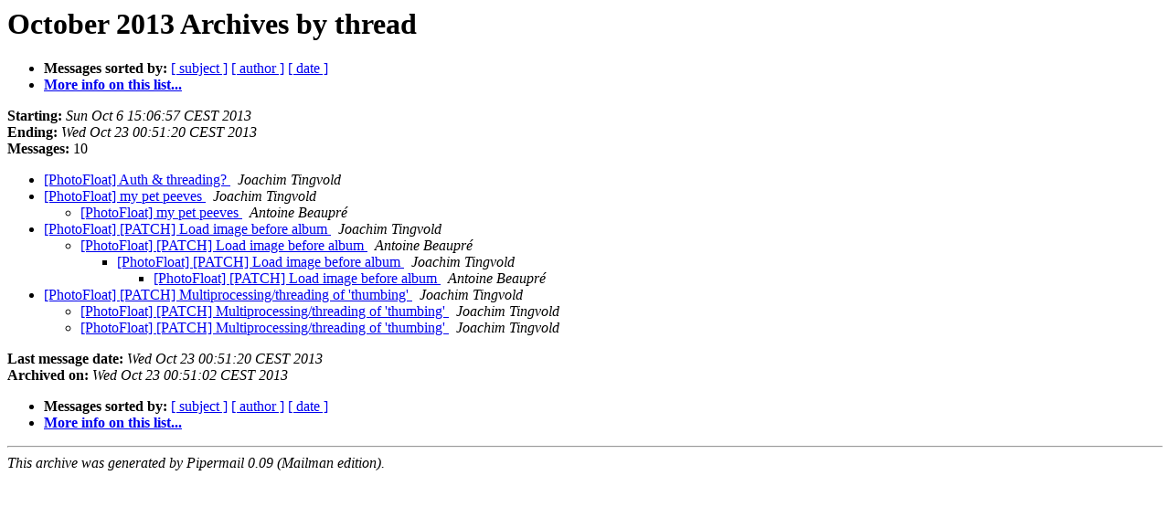

--- FILE ---
content_type: text/html
request_url: https://lists.zx2c4.com/pipermail/photofloat/2013-October/thread.html
body_size: 939
content:
<!DOCTYPE HTML PUBLIC "-//W3C//DTD HTML 4.01 Transitional//EN">
<HTML>
  <HEAD>
     <title>The PhotoFloat October 2013 Archive by thread</title>
     <META NAME="robots" CONTENT="noindex,follow">
     <META http-equiv="Content-Type" content="text/html; charset=us-ascii">
  </HEAD>
  <BODY BGCOLOR="#ffffff">
      <a name="start"></A>
      <h1>October 2013 Archives by thread</h1>
      <ul>
         <li> <b>Messages sorted by:</b>
	        
		<a href="subject.html#start">[ subject ]</a>
		<a href="author.html#start">[ author ]</a>
		<a href="date.html#start">[ date ]</a>

	     <li><b><a href="http://lists.zx2c4.com/mailman/listinfo/photofloat">More info on this list...
                    </a></b></li>
      </ul>
      <p><b>Starting:</b> <i>Sun Oct  6 15:06:57 CEST 2013</i><br>
         <b>Ending:</b> <i>Wed Oct 23 00:51:20 CEST 2013</i><br>
         <b>Messages:</b> 10<p>
     <ul>

<!--0 01381064817.18- -->
<LI><A HREF="000018.html">[PhotoFloat] Auth &amp; threading?
</A><A NAME="18">&nbsp;</A>
<I>Joachim Tingvold
</I>

<!--0 01382009942.19- -->
<LI><A HREF="000019.html">[PhotoFloat] my pet peeves
</A><A NAME="19">&nbsp;</A>
<I>Joachim Tingvold
</I>

<UL>
<!--1 01382009942.19-01382017268.21- -->
<LI><A HREF="000021.html">[PhotoFloat] my pet peeves
</A><A NAME="21">&nbsp;</A>
<I>Antoine Beaupr&#233;
</I>

</UL>
<!--0 01382010397.20- -->
<LI><A HREF="000020.html">[PhotoFloat] [PATCH] Load image before album
</A><A NAME="20">&nbsp;</A>
<I>Joachim Tingvold
</I>

<UL>
<!--1 01382010397.20-01382017490.22- -->
<LI><A HREF="000022.html">[PhotoFloat] [PATCH] Load image before album
</A><A NAME="22">&nbsp;</A>
<I>Antoine Beaupr&#233;
</I>

<UL>
<!--2 01382010397.20-01382017490.22-01382481066.25- -->
<LI><A HREF="000025.html">[PhotoFloat] [PATCH] Load image before album
</A><A NAME="25">&nbsp;</A>
<I>Joachim Tingvold
</I>

<UL>
<!--3 01382010397.20-01382017490.22-01382481066.25-01382482280.27- -->
<LI><A HREF="000027.html">[PhotoFloat] [PATCH] Load image before album
</A><A NAME="27">&nbsp;</A>
<I>Antoine Beaupr&#233;
</I>

</UL>
</UL>
</UL>
<!--0 01382480701.23- -->
<LI><A HREF="000023.html">[PhotoFloat] [PATCH] Multiprocessing/threading of 'thumbing'
</A><A NAME="23">&nbsp;</A>
<I>Joachim Tingvold
</I>

<UL>
<!--1 01382480701.23-01382480841.24- -->
<LI><A HREF="000024.html">[PhotoFloat] [PATCH] Multiprocessing/threading of 'thumbing'
</A><A NAME="24">&nbsp;</A>
<I>Joachim Tingvold
</I>

<!--1 01382480701.23-01382482151.26- -->
<LI><A HREF="000026.html">[PhotoFloat] [PATCH] Multiprocessing/threading of 'thumbing'
</A><A NAME="26">&nbsp;</A>
<I>Joachim Tingvold
</I>

</UL>
    </ul>
    <p>
      <a name="end"><b>Last message date:</b></a> 
       <i>Wed Oct 23 00:51:20 CEST 2013</i><br>
    <b>Archived on:</b> <i>Wed Oct 23 00:51:02 CEST 2013</i>
    <p>
   <ul>
         <li> <b>Messages sorted by:</b>
	        
		<a href="subject.html#start">[ subject ]</a>
		<a href="author.html#start">[ author ]</a>
		<a href="date.html#start">[ date ]</a>
	     <li><b><a href="http://lists.zx2c4.com/mailman/listinfo/photofloat">More info on this list...
                    </a></b></li>
     </ul>
     <p>
     <hr>
     <i>This archive was generated by
     Pipermail 0.09 (Mailman edition).</i>
  </BODY>
</HTML>

